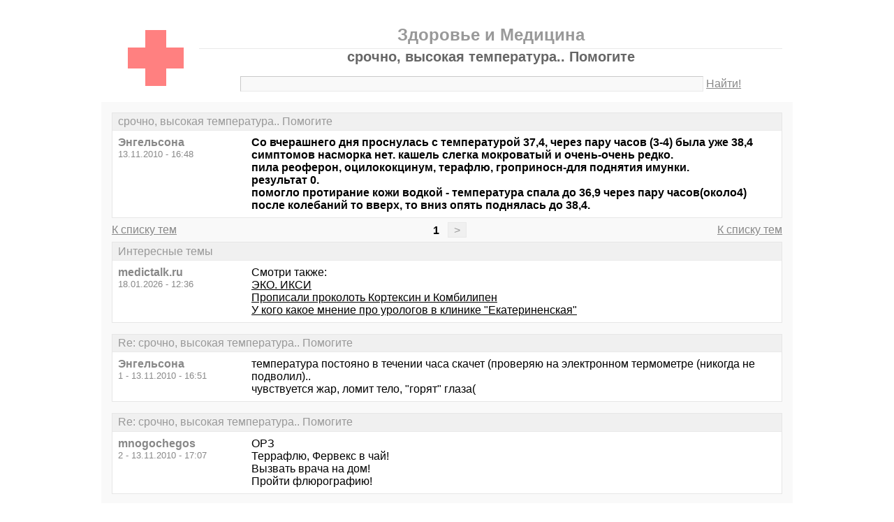

--- FILE ---
content_type: text/html; charset=windows-1251
request_url: https://medictalk.ru/thread3316.html
body_size: 9218
content:
<!DOCTYPE html PUBLIC "-//W3C//DTD XHTML 1.0 Transitional//EN" "http://www.w3.org/TR/xhtml1/DTD/xhtml1-transitional.dtd">
<html xmlns="http://www.w3.org/1999/xhtml">
<head>
<meta http-equiv="Pragma" content="no-cache" />
<meta http-equiv="expires" content="0" />
<meta http-equiv="Cache-control" content="no-cache" />
<meta http-equiv="Content-Type" content="text/html; charset=windows-1251" />
<meta name="description" content="срочно, высокая температура.. Помогите" />
<meta name="viewport" content="width=device-width, initial-scale=1" />
<title>срочно, высокая температура.. Помогите - Здоровье и Медицина</title>
<link rel="shortcut icon" href="/favicon.ico" />
<link rel="alternate" type="application/rss+xml" title="срочно, высокая температура.. Помогите - Здоровье и Медицина" href="http://feeds.feedburner.com/medictalkru" />
<style type="text/css">
* {margin:0;padding:0;}
body {background:#fff;color:#000;font-family:"Trebuchet MS", Verdana, sans-serif;font-size:1em;}
a {color:#000;text-decoration:underline;}
a:hover {color:#666;}
img {border:0;}
table {border-collapse:collapse;width:100%;}
input, textarea, select {font-family:"Trebuchet MS", Verdana, sans-serif;font-size:0.9em;color:#666;background:#f9f9f9;border:1px solid #e9e9e9;border-top-color:#c9c9c9;border-left-color:#c9c9c9;padding:2px 5px;}
input:focus, textarea:focus, select:focus {color:#000;}
input.submit {border:1px solid #e9e9e9;border-bottom-color:#c9c9c9;border-right-color:#c9c9c9;color:#888;}
input.submit:active {border:1px solid #e9e9e9;border-top-color:#c9c9c9;border-left-color:#c9c9c9;padding:2px 5px 2px 5px;}
.head {width:960px;margin:1em auto 0 auto;padding:15px;text-align:center;}
.head h1 {font-size:1.25em;color:#666;}
.head h2 {font-size:1.5em;color:#999;border-bottom:1px solid #e9e9e9;padding-bottom:5px;}
.head form {margin-top:1em;}
.head table {margin-top:5px;}
.head .left {text-align:left;}
.head .rght {text-align:right;}
.head a {color:#888;text-decoration:underline;}
.head a:hover {color:#666;}
.head input {width:78%;}
.wrap {width:960px;margin:0 auto 1em auto;padding:15px;background:#f9f9f9;}
.wrap h2 {font-size:1.5em;margin:0.5em;}
.wrap h2 a {color:#666;text-decoration:none;}
.wrap h2 a:hover {color:#000;background:#f0f0f0;text-decoration:underline;}
.wrap h2.mainh2 {display:inline;}
.post, .answer, .error {margin:0 0 1em 0;background:#fff;border:1px solid #e6e6e6;}
.post h3, .answer h3, .error h3 {padding:0.2em 0.5em;border-bottom:1px solid #e9e9e9;font-size:1em;font-weight:normal;background:#f0f0f0;color:#999;}
.post td, .error div {padding:0.5em;}
.post .nickname {color:#888;width:20%;text-align:left;}
.post h3 a {color:#999;text-decoration:none;}
.post h3 a:active {color:#666;}
.nextprev {margin:1em 0 0 0;border:1px solid #e6e6e6;}
.nextprev td {padding:0.2em 0.5em;background:#fff;}
.nextprev .next {text-align:right;}
.nextprev .prev {text-align:left;}
.answer {margin:0;}
.answer .left {color:#888;width:25%;text-align:right;}
.answer form {padding:0.5em 0 0 0;}
.answer td {padding:0 0.5em 0.5em 0.5em;}
.answer .rght input, .answer .rght textarea, .answer .rght div select {width:40%;}
.answer .rght div input, .answer .rght div textarea {width:90%;}
.answer .close {padding:0.5em;text-align:center;}
.pages {margin:-0.5em 0 0.5em 0;}
.pages .left {width:25%;text-align:left;}
.pages .cntr {width:50%;text-align:center;}
.pages .rght {width:25%;text-align:right;}
.pages a {color:#888;text-decoration:underline;}
.pages a:hover {background:#fff;color:#666;}
.pages .cntr a {padding:0.1em 0.5em;background:#f0f0f0;color:#999;border:1px solid #e9e9e9;text-decoration:none;}
.pages .cntr a:hover {background:#fff;color:#666;border:1px solid #e9e9e9;}
.pages .cntr b {padding:0.1em 0.5em;}
.copy {width:960px;margin:1em auto 0 auto;padding:0 15px;}
.copy table {margin:0 auto 1em auto;}
.copy td {font-size:0.8em;color:#aaa;}
.copy .counter {text-align:right;}
.copy a {color:#aaa;text-decoration:underline;}
.copy a:hover {color:#666;}
.list {margin:-0.5em 0 1em 0;}
.list th, .list td {padding:0.2em 0.5em;font-size:1em;font-weight:normal;text-align:center;background:#f0f0f0;color:#999;border:1px solid #e6e6e6;}
.list .datetime {width:20%;}
.list .re {width:5%;}
.list td.topics {background:#fff;text-align:left;}
.list a {color:#000;text-decoration:underline;}
.list a:visited {color:#666;}
.list a:hover {background:#f0f0f0;}
.first {margin:0 0 1em 0;}
.serp {margin:1em 0 0 0;}
.serp h3 a {color:#000;text-decoration:underline;}
.serp h3 a:hover {color:#666;}
.serpages {margin:0.5em 0 -0.5em 0;}
.serpages td {text-align:center;}
.serpages a {padding:0.1em 0.5em;background:#f0f0f0;color:#999;border:1px solid #e9e9e9;text-decoration:none;}
.serpages a:hover {background:#fff;color:#666;border:1px solid #e9e9e9;}
.serpages b {padding:0.1em 0.5em;}
.error {margin:0 auto;}
.ewrap {width:600px;margin:5em auto;padding:15px;background:#f9f9f9;}
.adsense {width: 728px; margin: 0 auto 15px auto;}

.list .re {width: 7%;}
/* table { table-layout: fixed; } */

@media (min-width: 600px) {
	.head, .wrap, .copy {width:auto;max-width:960px;}
	.ewrap {width:auto;max-width:600px;}
}
@media (max-width: 599px) {
	.head, .wrap, .copy {width:auto;max-width:960px;}
	.ewrap {width:auto;max-width:600px;}
	.head table, .head tbody, .head tr, .head td {display:block;}
	.head td {width:auto;text-align:center;}
	.post table, .post tbody, .post tr, .post td {display:block;}
	.post .nickname {width:auto;background:#f9f9f9;}
	.list table, .list tbody, .list tr, .list td, .list th {display:block;}
	.list.first .datetime, .list.first .re {display:none;}
	.list .topics a:not(:first-child) {padding:0 0.5em;}
	.list .datetime {margin:1px 0 0 1px;float:left;width:auto;border:0;font-size:0.8em;}
	.list .re {width:auto;border-bottom:0;font-size:0.8em;text-align:right;}
	.list .topics {clear:both;}
	.pages table, .pages tbody, .pages tr, .pages td {display:block;}
	.pages td {width:auto !important;padding: 0 0.5em;}
	.nextprev table, .nextprev tbody, .nextprev tr, .nextprev td {display:block;}
	.copy table, .copy tbody, .copy tr, .copy td {display:block;}
	.copy .counter {padding-top:1em;text-align:center;}
	.answer table, .answer tbody, .answer tr, .answer td {display:block;}
	.answer .left {width:auto;padding: 0 1em 0.5em;text-align:left;}
	.answer .rght {padding:0 1em 0.5em;}
	.answer .rght input {width:50%;}
	.answer .rght div input, .answer .rght div textarea {width:95%;}
	.answer .rght div select {width:100%;}
}
@media (max-width: 399px) {
	.wrap {padding-left:0;padding-right:0;}
	h2 {font-size:1.2em !important;}
	h1 {font-size:1.1em !important;}
}
</style>
</head>
<body>
<div class="head">
<table><tr><td>
<div><a href="/"><img src="./red-cross.gif" alt="Медицинский сайт: форум о здоровье" /></a></div>
</td><td>
<h2>Здоровье и Медицина</h2>
<h1>срочно, высокая температура.. Помогите</h1>
<div><form action="./search.php" method="get" name="s"><input name="q" type="text" size="90" maxlength="128" /> <a href="#" onclick="javascript:document.s.submit();">Найти!</a></form></div>
</td></tr></table>
</div>
<div class="wrap">
<div class="post">
<h3>срочно, высокая температура.. Помогите</h3>
<table><tr>
<td class="nickname" valign="top">
<div><b>Энгельсона</b></div>
<div><small>13.11.2010 - 16:48</small></div>
</td>
<td class="message"><b>Со вчерашнего дня проснулась с температурой 37,4, через пару часов (3-4) была уже 38,4<br />симптомов насморка нет. кашель слегка мокроватый и очень-очень редко.<br />пила реоферон, оцилококцинум, терафлю, гроприносн-для поднятия имунки.<br />результат 0.<br />помогло протирание кожи водкой - температура спала до 36,9 через пару часов(около4) после колебаний то вверх, то вниз опять поднялась до 38,4.</b></td>
</tr></table>
</div>
<div class="pages">
<table><tr>
<td class="left"><a href="./">К списку тем</a></td>
<td class="cntr">  <b>1</b> <a href="./thread3316-last.html">&gt;</a> </td>
<td class="rght"><a href="./">К списку тем</a></td>
</tr></table>
</div>
<div class="post">
<h3>Интересные темы</h3>
<table><tr>
<td class="nickname" valign="top">
<div><b>medictalk.ru</b></div>
<div><small>18.01.2026 - 12:36</small></div>
</td>
<td class="message">Смотри также:<br><a href="/thread3167.html?utm_source=see_also" target="_blank">ЭКО. ИКСИ</a><br><a href="/thread2786.html?utm_source=see_also" target="_blank">Прописали проколоть Кортексин и Комбилипен</a><br><a href="/thread1288.html?utm_source=see_also" target="_blank">У кого какое мнение про урологов в клинике &quot;Екатериненская&quot;</a></td>
</tr></table>
</div>
<div class="post">
<h3>Re: срочно, высокая температура.. Помогите</h3>
<table><tr>
<td class="nickname" valign="top">
<div><b>Энгельсона</b></div>
<div><small>1 - 13.11.2010 - 16:51</small></div>
</td>
<td class="message">температура постояно в течении часа скачет (проверяю на электронном термометре (никогда не подволил)..<br />чувствуется жар, ломит тело, &quot;горят&quot; глаза(</td>
</tr></table>
</div>
<div class="post">
<h3>Re: срочно, высокая температура.. Помогите</h3>
<table><tr>
<td class="nickname" valign="top">
<div><b>mnogochegos</b></div>
<div><small>2 - 13.11.2010 - 17:07</small></div>
</td>
<td class="message">ОРЗ<br />Террафлю, Фервекс в чай!<br />Вызвать врача на дом!<br />Пройти флюрографию!</td>
</tr></table>
</div>
<div class="post">
<h3>Re: срочно, высокая температура.. Помогите</h3>
<table><tr>
<td class="nickname" valign="top">
<div><b>Едрена вошь</b></div>
<div><small>3 - 13.11.2010 - 17:08</small></div>
</td>
<td class="message">Смахивает на грипп.<br />Хотя мабудь и ОРЗ.<br />Ацилумы-кокцилуммы это лабуда для буратин, надо пойти купить аспирин или парацетамол (что больше нравится) и выпить по инструкции (особенно на ночь).<br />Днем если температура выше 38 не поднимается сбивать не стоит - арганизьм так быстрей с инфекцией борется.<br />Постельный режым, не вставать старацца дня 2-3, кушать по желанию, много воды (стакан всегда должон быть рядом).<br />Водку не периводите - достатачно просто мокрое полотенце на лоб ложить если очень уж плохо.</td>
</tr></table>
</div>
<div class="post">
<h3>Re: срочно, высокая температура.. Помогите</h3>
<table><tr>
<td class="nickname" valign="top">
<div><b>Энгельсона</b></div>
<div><small>4 - 13.11.2010 - 17:15</small></div>
</td>
<td class="message">было что-то подобное года3-4 назад, тогда пошла с температурой в душ и в обморок упала.. вызвали врача, так та сказала, что я скорее всего беремчатая (хотя я 200% знала, то этого быть не может)..<br />толку от докторов, которым лишь бы отстали..-нету(</td>
</tr></table>
</div>
<div class="post">
<h3>Re: срочно, высокая температура.. Помогите</h3>
<table><tr>
<td class="nickname" valign="top">
<div><b>Энгельсона</b></div>
<div><small>5 - 13.11.2010 - 17:16</small></div>
</td>
<td class="message">температура без сбивания около 38,4 держится..(<br />в горлышке горечь непонятная и противная(</td>
</tr></table>
</div>
<div class="post">
<h3>Интересные темы</h3>
<table><tr>
<td class="nickname" valign="top">
<div><b>medictalk.ru</b></div>
<div><small>18.01.2026 - 12:36</small></div>
</td>
<td class="message">Смотри также:<br><a href="/thread3076.html?utm_source=see_also" target="_blank">Где можно сделать ЦВК?</a><br><a href="/thread2117.html?utm_source=see_also" target="_blank">интересно про вес</a><br><a href="/thread405.html?utm_source=see_also" target="_blank">Колено болит (связки?)</a></td>
</tr></table>
</div>
<div class="post">
<h3>Re: срочно, высокая температура.. Помогите</h3>
<table><tr>
<td class="nickname" valign="top">
<div><b>Едрена вошь</b></div>
<div><small>6 - 13.11.2010 - 17:27</small></div>
</td>
<td class="message">Горлышко палоскайте содой солью или чаем крепким (в гарячем виде).<br />Чеснок, лук - сколько влезет, сырые прямо.<br />Леденцы всякие типа ХОЛС или из аптеки пойдут.<br />Если ингалятор есть - с эфирным маслом и солью продуть бронхи надобно.<br />Если горло болит - массаж горла по бокам (где миндалины) и в ямочке триугольной в оснавании горла - до кашля, кампресс с водкой на ночь (на тряпку водку к горлу сверху кулёк и шарфик).<br />Всё проверенно не раз.<br />Ацилукацилум выкиньте.</td>
</tr></table>
</div>
<div class="post">
<h3>Re: срочно, высокая температура.. Помогите</h3>
<table><tr>
<td class="nickname" valign="top">
<div><b>Энгельсона</b></div>
<div><small>7 - 13.11.2010 - 17:30</small></div>
</td>
<td class="message">горло пока не болит, просто вкус во рту - писец(<br />кашель маленький - около 2-х раз зачас..</td>
</tr></table>
</div>
<div class="post">
<h3>Re: срочно, высокая температура.. Помогите</h3>
<table><tr>
<td class="nickname" valign="top">
<div><b>mix11</b></div>
<div><small>8 - 13.11.2010 - 17:32</small></div>
</td>
<td class="message">Автор, температуру до 38,5 вообще не нужно сбивать. Все ваши лекарства выкиньте, они ничего не лечат. Высокую температуру (выше 38,5) сбивайте нурофеном (он еще и обезболивает) или парацетамолом. Для ОРВИ температура 3-5 дней - норма и не нужно паниковать. Соблюдайте постельный режим, проветривайте почаще комнату, побольше пейте! Выздоравливайте!))</td>
</tr></table>
</div>
<div class="post">
<h3>Re: срочно, высокая температура.. Помогите</h3>
<table><tr>
<td class="nickname" valign="top">
<div><b>Энгельсона</b></div>
<div><small>9 - 13.11.2010 - 17:33</small></div>
</td>
<td class="message">спас mix..</td>
</tr></table>
</div>
<div class="post">
<h3>Re: срочно, высокая температура.. Помогите</h3>
<table><tr>
<td class="nickname" valign="top">
<div><b>Энгельсона</b></div>
<div><small>10 - 13.11.2010 - 17:34</small></div>
</td>
<td class="message">вызвала скорую..</td>
</tr></table>
</div>
<div class="post">
<h3>Re: срочно, высокая температура.. Помогите</h3>
<table><tr>
<td class="nickname" valign="top">
<div><b>Едрена вошь</b></div>
<div><small>11 - 13.11.2010 - 17:35</small></div>
</td>
<td class="message">8 Нурофен - эта сироп працетамол плюс сахарок плюс аромат идентичный натуральному (по цене как 10 пачек парацетамола или 20).<br />Ни фига себе совет!</td>
</tr></table>
</div>
<div class="post">
<h3>Re: срочно, высокая температура.. Помогите</h3>
<table><tr>
<td class="nickname" valign="top">
<div><b>Едрена вошь</b></div>
<div><small>12 - 13.11.2010 - 17:38</small></div>
</td>
<td class="message">10: Ну готовьтесь. Щас вколют аналгин с димедролом и спать будите как убитая (а больше им ничо не выдают на такой случяй).<br />Блаженны верующие в могущество наши скорых помощей!</td>
</tr></table>
</div>
<div class="post">
<h3>Re: срочно, высокая температура.. Помогите</h3>
<table><tr>
<td class="nickname" valign="top">
<div><b>mix11</b></div>
<div><small>13 - 13.11.2010 - 17:40</small></div>
</td>
<td class="message">11 - Едрена вошь - нурофен бывает еще и в таблетках и в капсулах! А по цене выбирать автору, а не вам! И уж он явно дешевле всяких реаферонов, накупленных автором.</td>
</tr></table>
</div>
<div class="post">
<h3>Re: срочно, высокая температура.. Помогите</h3>
<table><tr>
<td class="nickname" valign="top">
<div><b>Энгельсона</b></div>
<div><small>14 - 13.11.2010 - 17:45</small></div>
</td>
<td class="message">уже 38,7..</td>
</tr></table>
</div>
<div class="post">
<h3>Re: срочно, высокая температура.. Помогите</h3>
<table><tr>
<td class="nickname" valign="top">
<div><b>mix11</b></div>
<div><small>15 - 13.11.2010 - 17:50</small></div>
</td>
<td class="message">14 - Энгельсона - вы жаропонижающее выпили???</td>
</tr></table>
</div>
<div class="post">
<h3>Re: срочно, высокая температура.. Помогите</h3>
<table><tr>
<td class="nickname" valign="top">
<div><b>Энгельсона</b></div>
<div><small>16 - 13.11.2010 - 17:53</small></div>
</td>
<td class="message">я одна живу, причем пока в ростове(<br />что пила - перечислила..-больше ничего в доме не нашла(</td>
</tr></table>
</div>
<div class="post">
<h3>Re: срочно, высокая температура.. Помогите</h3>
<table><tr>
<td class="nickname" valign="top">
<div><b>Энгельсона</b></div>
<div><small>17 - 13.11.2010 - 17:54</small></div>
</td>
<td class="message">бежать в аптеку - вариантов нет..<br />еле передвигаюсь по дому..<br />коллег по работе беспокоить пока не хочу своими проблеммами(</td>
</tr></table>
</div>
<div class="post">
<h3>Re: срочно, высокая температура.. Помогите</h3>
<table><tr>
<td class="nickname" valign="top">
<div><b>mix11</b></div>
<div><small>18 - 13.11.2010 - 17:57</small></div>
</td>
<td class="message">а заказать доставку на дом?<br />Выпейте еще Терафлю и через час померяйте температуру (должна снизиться).</td>
</tr></table>
</div>
<div class="post">
<h3>Re: срочно, высокая температура.. Помогите</h3>
<table><tr>
<td class="nickname" valign="top">
<div><b>Энгельсона</b></div>
<div><small>19 - 13.11.2010 - 18:00</small></div>
</td>
<td class="message">за это время пила уже 3 пакета тнерафлю-результат 0.<br />доставку на дом-можно, только сначала подожду врача, может у них таких случаев как мой - миллион сейчас..-типа ничего страшного..<br />хоти т 38,7-пугает..</td>
</tr></table>
</div>
<div class="post">
<h3>Re: срочно, высокая температура.. Помогите</h3>
<table><tr>
<td class="nickname" valign="top">
<div><b>Едрена вошь</b></div>
<div><small>20 - 13.11.2010 - 18:10</small></div>
</td>
<td class="message">19 Хоть спросите для порядку чо они там вам будут колоть (соврут канешна но эта будит аналгин с димедролом, цена укола 5 копеек).<br />Всегда держыте дома аспирин или парацетамол, и &quot;скорая&quot; вам не пригодицца до конца жызни.</td>
</tr></table>
</div>
<div class="post">
<h3>Re: срочно, высокая температура.. Помогите</h3>
<table><tr>
<td class="nickname" valign="top">
<div><b>Энгельсона</b></div>
<div><small>21 - 13.11.2010 - 18:14</small></div>
</td>
<td class="message">спасибо, други мои..<br />скорой пока не было..(</td>
</tr></table>
</div>
<div class="post">
<h3>Re: срочно, высокая температура.. Помогите</h3>
<table><tr>
<td class="nickname" valign="top">
<div><b>Едрена вошь</b></div>
<div><small>22 - 13.11.2010 - 18:40</small></div>
</td>
<td class="message">Кажись укололи ужо (спакойноё ночи, Энгельсона! :)</td>
</tr></table>
</div>
<div class="post">
<h3>Re: срочно, высокая температура.. Помогите</h3>
<table><tr>
<td class="nickname" valign="top">
<div><b>Энгельсона</b></div>
<div><small>23 - 13.11.2010 - 18:43</small></div>
</td>
<td class="message">пока нет..-жду доХтора.. - звонила адрес записали непраильно.. переписали, жду..(<br />т-39..</td>
</tr></table>
</div>
<div class="post">
<h3>Re: срочно, высокая температура.. Помогите</h3>
<table><tr>
<td class="nickname" valign="top">
<div><b>Энгельсона</b></div>
<div><small>24 - 13.11.2010 - 18:44</small></div>
</td>
<td class="message">пью чай с лимоном</td>
</tr></table>
</div>
<div class="post">
<h3>Re: срочно, высокая температура.. Помогите</h3>
<table><tr>
<td class="nickname" valign="top">
<div><b>showGirl</b></div>
<div><small>25 - 13.11.2010 - 19:01</small></div>
</td>
<td class="message">сейчас грипп может давать осложнение воспаление легких, практически безсимптомное. не поленитесь сделать рентген легких, например завтра.</td>
</tr></table>
</div>
<div class="post">
<h3>Re: срочно, высокая температура.. Помогите</h3>
<table><tr>
<td class="nickname" valign="top">
<div><b>Tasha_K</b></div>
<div><small>26 - 14.11.2010 - 05:55</small></div>
</td>
<td class="message">11-Едрена вошь &gt; нурофен - это не парацетамол, действующее вещество - ибупрофен. Это разные НПВС. У ибупрофена (нурофена) более выражены противовоспалительный и анальгезирующий эффекты. Жаропонижающий эффект у них примерно одинаковый.<br /> <br /></td>
</tr></table>
</div>
<div class="post">
<h3>Re: срочно, высокая температура.. Помогите</h3>
<table><tr>
<td class="nickname" valign="top">
<div><b>Энгельсона</b></div>
<div><small>27 - 14.11.2010 - 11:13</small></div>
</td>
<td class="message">все ок, надеюсь)<br />помогло обтирание водкой, и перечисленные выше лекарства.<br />сейчас т-36,7.<br />выпила чаю-обильно потею)</td>
</tr></table>
</div>
<div class="post">
<h3>Re: срочно, высокая температура.. Помогите</h3>
<table><tr>
<td class="nickname" valign="top">
<div><b>Едрена вошь</b></div>
<div><small>28 - 14.11.2010 - 11:53</small></div>
</td>
<td class="message">Энгельсона - Ну а скорая помощщь то приежжала? Раскройте сикрет! Чо там было? :)<br />Чяй с малиной пейте или черешней (если есть, варенье сойдёт), черешня аспирин заменяет если што на будущее.</td>
</tr></table>
</div>
<div class="post">
<h3>Re: срочно, высокая температура.. Помогите</h3>
<table><tr>
<td class="nickname" valign="top">
<div><b>Энгельсона</b></div>
<div><small>29 - 14.11.2010 - 12:14</small></div>
</td>
<td class="message">) приехали-<br />сказала димедрол и какую-то еще гадость колоть будет - помогает снизть температуру на 2-3 часа<br />на что я ей ответила, что могу сама водкой сбить темепературу на 4 часа<br />и отказалась от укола<br />вот так..<br /></td>
</tr></table>
</div>
<div class="post">
<h3>Re: срочно, высокая температура.. Помогите</h3>
<table><tr>
<td class="nickname" valign="top">
<div><b>Энгельсона</b></div>
<div><small>30 - 14.11.2010 - 12:16</small></div>
</td>
<td class="message">едрена вошь - спас огромное!!<br />за поддержку))</td>
</tr></table>
</div>
<div class="post">
<h3>Re: срочно, высокая температура.. Помогите</h3>
<table><tr>
<td class="nickname" valign="top">
<div><b>паманя</b></div>
<div><small>31 - 14.11.2010 - 14:44</small></div>
</td>
<td class="message">а потом еще врачей и скорую хают, что помощь вовремя не приезжают оказывать, когда взрослый на температуру 38,4 ее вызывает......<br />а где-то возможно умирал человек.....</td>
</tr></table>
</div>
<div class="post">
<h3>Re: срочно, высокая температура.. Помогите</h3>
<table><tr>
<td class="nickname" valign="top">
<div><b>sanus</b></div>
<div><small>32 - 14.11.2010 - 14:51</small></div>
</td>
<td class="message">Энгельсона! А для чего скорую вызывала? Бессовестная. Всё время на форуме трепалась. Так плохо было.</td>
</tr></table>
</div>
<div class="post">
<h3>Re: срочно, высокая температура.. Помогите</h3>
<table><tr>
<td class="nickname" valign="top">
<div><b>Tasha_K</b></div>
<div><small>33 - 14.11.2010 - 14:53</small></div>
</td>
<td class="message">31-паманя &gt; солидарна с вами в этом вопросе. Даже удивилась, что скорая выехала на такой вызов...<br /></td>
</tr></table>
</div>
<div class="post">
<h3>Re: срочно, высокая температура.. Помогите</h3>
<table><tr>
<td class="nickname" valign="top">
<div><b>Энгельсона</b></div>
<div><small>34 - 14.11.2010 - 15:01</small></div>
</td>
<td class="message">паманя, тампература скакала.<br />скорую вызвала, когда поднялась до 39,2.<br /></td>
</tr></table>
</div>
<div class="post">
<h3>Re: срочно, высокая температура.. Помогите</h3>
<table><tr>
<td class="nickname" valign="top">
<div><b>Энгельсона</b></div>
<div><small>35 - 14.11.2010 - 15:01</small></div>
</td>
<td class="message">Энгельсона <br />23 - 13.11.2010 - 21:43 	пока нет..-жду доХтора.. - звонила адрес записали непраильно.. переписали, жду..(<br />т-39..</td>
</tr></table>
</div>
<div class="post">
<h3>Re: срочно, высокая температура.. Помогите</h3>
<table><tr>
<td class="nickname" valign="top">
<div><b>Энгельсона</b></div>
<div><small>36 - 14.11.2010 - 15:03</small></div>
</td>
<td class="message">на форуме сидела, тк именно сдесь могуть дать как очень важные и необходимые советы,<br />так и всякий разный треп и непонимание.<br />всем спасибо за внимание.</td>
</tr></table>
</div>
<div class="post">
<h3>Re: срочно, высокая температура.. Помогите</h3>
<table><tr>
<td class="nickname" valign="top">
<div><b>sanus</b></div>
<div><small>37 - 14.11.2010 - 15:05</small></div>
</td>
<td class="message">Советы спрашивала. Советам не следовала. Скорую вызывала. От предложенного лечения отказалась.Лишь бы не скучать.</td>
</tr></table>
</div>
<div class="post">
<h3>Re: срочно, высокая температура.. Помогите</h3>
<table><tr>
<td class="nickname" valign="top">
<div><b>паманя</b></div>
<div><small>38 - 14.11.2010 - 15:07</small></div>
</td>
<td class="message">34, так выпить надо было парацетамол или ибупрофен и жидкость пить щелочную!</td>
</tr></table>
</div>
<div class="post">
<h3>Re: срочно, высокая температура.. Помогите</h3>
<table><tr>
<td class="nickname" valign="top">
<div><b>Энгельсона</b></div>
<div><small>39 - 14.11.2010 - 15:09</small></div>
</td>
<td class="message">предлагали не лечение, а банальное снижение температуры на 2-3 часа, что сами  умеем.<br />а у врача много другого узнала.<br />напримкер, что это мутация стандартного гриппа - что теперь без кашля, без соплей, просто с одной температурой, постоянно скачущей..<br />доктор помогла и соетом -0 раздела из моего супер-пупер теплого халата, вытащила из-под 2-х одеял, сказала, что горячее нельзя, душ-запрещено..<br />ну и тд</td>
</tr></table>
</div>
<div class="post">
<h3>Re: срочно, высокая температура.. Помогите</h3>
<table><tr>
<td class="nickname" valign="top">
<div><b>sanus</b></div>
<div><small>40 - 14.11.2010 - 15:14</small></div>
</td>
<td class="message">Да, для этого нужна скорая помощь: снять халат.</td>
</tr></table>
</div>
<div class="post">
<h3>Re: срочно, высокая температура.. Помогите</h3>
<table><tr>
<td class="nickname" valign="top">
<div><b>Энгельсона</b></div>
<div><small>41 - 14.11.2010 - 15:38</small></div>
</td>
<td class="message">sanus, дорогой ну ладно, можешь казнить меня )</td>
</tr></table>
</div>
<div class="post">
<h3>Re: срочно, высокая температура.. Помогите</h3>
<table><tr>
<td class="nickname" valign="top">
<div><b>sanus</b></div>
<div><small>42 - 14.11.2010 - 16:56</small></div>
</td>
<td class="message">Лучше запиши в блокнот, что помогло. Чтобы в следующий раз знать, что делать.</td>
</tr></table>
</div>
<div class="pages">
<table><tr>
<td class="left"><a href="./">К списку тем</a></td>
<td class="cntr">  <b>1</b> <a href="./thread3316-last.html">&gt;</a> </td>
<td class="rght"><a href="./">К списку тем</a></td>
</tr></table>
</div>
<div class="answer">
<h3>Добавить новое сообщение</h3>
<form action="./update.php" method="post">
<table>
<tr>
<td class="left" valign="top">Ваше имя:</td>
<td class="rght"><input name="field1" type="text" size="20" maxlength="64" /></td>
</tr>
<tr>
<td class="left" valign="top">Тема сообщения:</td>
<td class="rght"><div><input name="field2" type="text" size="75" maxlength="128" value="Re: срочно, высокая температура.. Помогите" /></div></td>
</tr>
<tr>
<td class="left" valign="top">Сообщение:</td>
<td class="rght"><div><textarea name="field3" rows="7" cols="75"></textarea></div></td>
</tr>
<tr>
<td class="left" valign="top"><input type="hidden" name="type" value="2" /><input type="hidden" name="id" value="3316" /></td>
<td class="rght"><input type="submit" class="submit" value=" Отправить " /></td>
</tr>
</table>
</form>
</div>
<div class="nextprev">
<table><tr>
<td class="prev"><a href="./thread3315.html">« ПОДСКАЖИТЕ ИММУНОЛОГА!!!</a></td>
<td class="next"><a href="./thread3317.html">Нужен хороший кардиолог »</a></td>
</tr></table>
</div>
</div>
<div class="copy">
<table><tr>
<td>&copy; 2009—2010 Здоровье и Медицина</td>
<td class="counter">
<!--LiveInternet counter--><script type="text/javascript"><!--
document.write("<a href='https://www.liveinternet.ru/click' "+
"target='_blank'><img src='https://counter.yadro.ru/hit?t14.1;r"+
escape(document.referrer)+((typeof(screen)=="undefined")?"":
";s"+screen.width+"*"+screen.height+"*"+(screen.colorDepth?
screen.colorDepth:screen.pixelDepth))+";u"+escape(document.URL)+
";"+Math.random()+
"' alt='' title='LiveInternet: показано число просмотров за 24"+
" часа, посетителей за 24 часа и за сегодня' "+
"border='0' width='88' height='31' /><\/a>")
//--></script><!--/LiveInternet-->
</td>
</tr></table>
</div>
</body>
</html>

<!-- 0.0066030025482178 -->